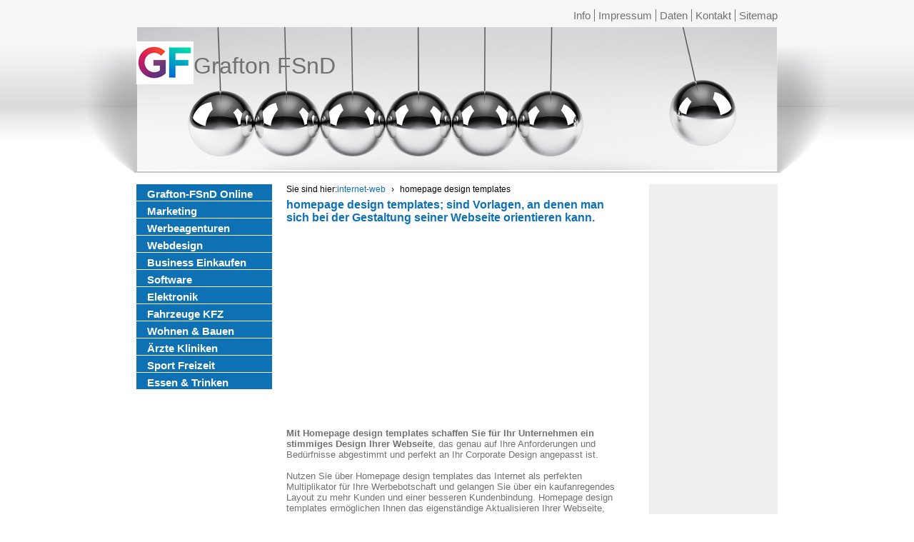

--- FILE ---
content_type: text/html; charset=utf-8
request_url: https://www.grafton-fsnd.de/internet-web/homepage-design-templates.html
body_size: 7855
content:
<!DOCTYPE html>
<html lang="de-DE">
<head>

<meta charset="utf-8">
<!-- 
	Typo3 implementation FSnD Ltd Canada

	This website is powered by TYPO3 - inspiring people to share!
	TYPO3 is a free open source Content Management Framework initially created by Kasper Skaarhoj and licensed under GNU/GPL.
	TYPO3 is copyright 1998-2025 of Kasper Skaarhoj. Extensions are copyright of their respective owners.
	Information and contribution at https://typo3.org/
-->

<base href="https://www.grafton-fsnd.de/">


<meta name="generator" content="TYPO3 CMS" />
<meta name="description" content="homepage design templates; Templates sind Vorlagen, die man zur Gestaltung der Internetseite verwenden kann" />
<meta name="viewport" content="width=960, user-scalable=yes" />
<meta name="keywords" content="Homepage Design Templates, Werbung, Marketing, Social Media, Webdesign, Wirtschaft, Business" />
<meta name="twitter:card" content="summary" />
<meta name="abstract" content="homepage design templates; Templates sind Vorlagen, die man zur Gestaltung der Internetseite verwenden kann. Diese Schablonen lassen sich individuell auf die Bedürfnisse des jeweiligen Nutzers anpasse" />


<link rel="stylesheet" type="text/css" href="/typo3temp/assets/compressed/merged-0a944a3e413cf9c01b47874fb157133e-3fd8552938497335b0566b50fa3d5db3.css?1754712938" media="all">
<link rel="stylesheet" type="text/css" href="/typo3temp/assets/compressed/merged-63a8ca2f49ce622c728f7b7b988b8c0c-58bb98d1ea4c37003202f089c9ff8311.css?1754916913" media="screen,print">






<meta property="og:type" content="website" /><meta property="og:title" content="homepage design templates Vorlagen" /><meta property="og:description" content="homepage design templates; Templates sind Vorlagen, die man zur Gestaltung der Internetseite verwenden kann" /><meta property="og:site_name" content="Grafton-FSnD Online" /><meta property="og:updated_time" content="2016-12-30 10:56" /><meta name="twitter:title" content="homepage design templates Vorlagen" /><meta name="twitter:description" content="homepage design templates; Templates sind Vorlagen, die man zur Gestaltung der Internetseite verwenden kann" /><meta name="geo.region" content="DE-BY"><title>homepage design templates Vorlagen</title><style>div#proLinkSub5
{
   width: auto !important;
   margin-left: 0 !important;</style>                  
<script async src="//pagead2.googlesyndication.com/pagead/js/adsbygoogle.js"></script>
<script>
     (adsbygoogle = window.adsbygoogle || []).push({
          google_ad_client: "ca-pub-1745768737766687",
          enable_page_level_ads: true
     });
</script>

    
        <link rel="apple-touch-icon" href="https://grafton-fsnd.de/fileadmin/graftonFsnd.png">
    
    <script type="application/ld+json">
        {
        "@context": "https://schema.org",
        "@type": "LocalBusiness",
        "name": "Friedrich Buetefuer Software Entwicklung und Vertrieb",
        "url": "https://grafton-fsnd.de/",
        "logo": "https://grafton-fsnd.de/fileadmin/templates/images/logo.png",
        "image": "https://grafton-fsnd.de/fileadmin/graftonFsnd.jpg",
        "address": {
                    "@type": "PostalAddress",
                    "streetAddress": "Heidelberger Straße 10",
                    "postalCode": "80804",
                    "addressLocality": "München",
                    "addressCountry": {
                                       "@type": "Country",
                                       "name": "DE"
                                      }
                    },
        "telephone": "+49-89-36103463",
        "sameAs": [
        "https://www.facebook.com/Softwareprofis"
        ]
        }
        </script>


<link rel="canonical" href="https://www.grafton-fsnd.de/internet-web/homepage-design-templates.html"/>
</head>
<body id="page">

 <center>
 <div id="topWrapper">
   <div id="top-menu">
    <ul><li class="firstMenuItem"><a href="/info.html" target="_self" title="Information zum Grafton-FSnD Online Projekt">Info</a></li><li class="menuItem"><a href="/impressum.html" target="_self" title="Impressum für Grafton-FSnD Online, das Marketing Portal">Impressum</a></li><li class="menuItem"><a href="/datenschutzerklaerung.html" target="_self" title="Information zur Datensicherheit Datenschutz, Datenschutzerklärung">Daten</a></li><li class="menuItem"><a href="/kontakt.html" target="_self" title="Grafton-FSnD Online Kontakt">Kontakt</a></li><li class="lastMenuItem"><a href="/sitemap.html" target="_self" title="Sitemap für Grafton-FSnD Online">Sitemap</a></li></ul>
   </div>
   <div class="clear"></div>
 </div>
  <div id="wrapper">
   <div id="header">
    <div id="logo">
     <a href="http://www.grafton-fsnd.de" target="_self" alt="Grafton-FSnD Online"><img src="/fileadmin/templates/images/logo.png" width="80" height="60"   alt="Grafton-FSnD Online" title="Grafton-FSnD Online" ></a>
     <div id="logoTitle">Grafton FSnD</div>
    </div>
   </div>
  <div id="center-content">
   <div id="left-content">
    <div id="main-menu">
     <ul id="leftMenu"><li><a href="/index.html" target="_self" title="Grafton-FSnD Online Portal für die Firmen Suche Werbung Marketing Bekanntmachungen für Firmen aus jeder Branche">Grafton-FSnD Online</a></li><li><a href="/marketing.html" target="_self" title="Marketing ein muss für jedes Geschäft jeden Handel und Business um erfolgreich zu sein">Marketing</a></li><li><a href="/page6.html" target="_self" title="Werbeagenturen Netzwerke, Werbeagentur Einzelagentur, Webagentur, Internetagentur">Werbeagenturen</a></li><li><a href="/page7.html" target="_self" title="Webdesign, Homepage Design, Webseiten Gestaltung, Website Design und Programmierung">Webdesign</a></li><li><a href="/wirtschaft.html" target="_self" title="Wirtschaft Business Wirtschaftsberater, Business Berater">Business Einkaufen</a></li><li><a href="/software.html" target="_self" title="Software, Softwareentwicklung, Software, was ist das? Herstellung von Software">Software</a></li><li><a href="/elektronik.html" target="_self" title="Elektronik Firmen, Anbieter Empfehlungen für Zubehör, Elektronische Bauteile und Displays, Anzeigen Module, Panel Screens">Elektronik</a></li><li><a href="/fahrzeuge-kfz.html" target="_self" title="Fahrzeuge Autos KFZ jeglicher Art wie PKW LKW Motorrad Wohnwagen und mehr">Fahrzeuge KFZ</a></li><li><a href="/bauen-wohnen.html" target="_self" title="Firmen für Wohnen Bauen Verschönerung von Wohnung Haus und Garten, sowie spezielles">Wohnen & Bauen</a></li><li><a href="/arzt-klinik-chirurg.html" target="_self" title="Ärzte Kliniken Chirurgen für Behandlungen Operationen Therapien finden Sie auf unseren Seiten">Ärzte Kliniken</a></li><li><a href="/link-pages/sport-freizeit.html" target="_self" title="Anbieter für Sport und Freizeit Unterhaltung, Firmen die Ihnen Ihre Freizeitgestaltung erleichtern">Sport Freizeit</a></li><li><a href="/essen-trinken.html" target="_self" title="Wir empfehlen Restaurants, Bars, Kneipen, Biergärten Catering und Partyservices wo alles stimmt, Frische, Qualität sowie Preis Leistungverhältnis">Essen & Trinken</a></li></ul>
    </div>
   </div>
   <div id="main-content">
    <div id="breadcrumb">
     

    <style>
        #breadCrumbWrapper { position: relative; z-index: 10; width: var(--contentWidth) !important; }
        #outerWrapper:has(#teaserBox) #breadCrumb { position: absolute; right: 0; top: 1rem; }
        #breadCrumb { display: flex; justify-content: flex-start; align-items: center; column-gap: 0.5rem; position: relative; font-size: max(12px, 0.8em); color: #000000;}
        #breadCrumb > span { white-space: nowrap; }
        nav[aria-label="Breadcrumb"] ol { display: flex; gap: 0.5rem; flex-wrap: wrap; padding: 0; margin-left: 0; margin-bottom: unset; list-style: none; }
        nav[aria-label="Breadcrumb"] li::after { content: "›"; margin: 0 0.5rem; }
        nav[aria-label="Breadcrumb"] li:last-child::after { content: ""; }
    </style><nav aria-label="Breadcrumb" id="breadCrumb" itemscope itemtype="https://schema.org/BreadcrumbList"><span>Sie sind hier:</span><ol><li itemprop="itemListElement" itemscope itemtype="https://schema.org/ListItem"><a href="/prl-internet-web.html" itemprop="item" title="Onlineagenturen Webagenturen Internet Agentur"><span itemprop="name">internet-web</span></a><meta itemprop="position" content="1" /></li><li itemprop="itemListElement" itemscope itemtype="https://schema.org/ListItem"><span itemprop="name">homepage design templates</span><meta itemprop="position" content="2" /></li></ol></nav>
    
    <script type="application/ld+json">
        {
            "@context": "https://schema.org",
            "@type": "BreadcrumbList",
            "itemListElement": [
                
                {
                    "@type": "ListItem",
                    "position": 1,
                    "name": "internet-web",
                    "item": "https://www.grafton-fsnd.de/prl-internet-web.html"
                },     
                {
                    "@type": "ListItem",
                    "position": 2,
                    "name": "homepage design templates"
                } 
            ]
        }
    </script>



    </div>
   
<div id="c19521" class="frame frame-default frame-type-header frame-layout-0"><header><h1 class="">
				homepage design templates; sind Vorlagen, an denen man sich bei der Gestaltung seiner Webseite orientieren kann.
			</h1></header></div>

<div id="proLinkSub1">
<div id="c34358" class="frame frame-default frame-type-shortcut frame-layout-0"><div id="c29296" class="frame frame-default frame-type-html frame-layout-0"><div class="respAdsense"><script async src="//pagead2.googlesyndication.com/pagead/js/adsbygoogle.js"></script><!-- respWINDefault --><ins class="adsbygoogle"
     style="display:block"
     data-ad-client="ca-pub-1745768737766687"
     data-ad-slot="2908209384"
     data-ad-format="auto"></ins><script>
(adsbygoogle = window.adsbygoogle || []).push({});
</script></div></div></div>

</div>
<div id="c19520" class="frame frame-default frame-type-text frame-layout-0"><p><strong>Mit Homepage design templates schaffen Sie für Ihr Unternehmen ein stimmiges Design Ihrer Webseite</strong>, das genau auf Ihre Anforderungen und Bedürfnisse abgestimmt und perfekt an Ihr Corporate Design angepasst ist.<br><br>Nutzen Sie über Homepage design templates das Internet als perfekten Multiplikator für Ihre Werbebotschaft und gelangen Sie über ein kaufanregendes Layout zu mehr Kunden und einer besseren Kundenbindung. Homepage design templates ermöglichen Ihnen das eigenständige Aktualisieren Ihrer Webseite, damit Sie immer aktuell und immer auf dem Laufenden sind.<br><br>Mit Homepage design templates gelingt es Ihnen, Ihre Internetseite kostengünstig und dennoch höchst individuell und außergewöhnlich zu gestalten. Ein ausgezeichnetes Design ist ein wichtiger Faktor, der beim Kunden über die Zusammenarbeit mit Ihrem Unternehmen entscheidet. Daher muss Ihr Webdesign wirklich einzigartig und unverwechselbar sein, um die Aufmerksamkeit und die Neugierde der Kunden zu erwecken.<br></p></div>


<div id="c19519" class="frame frame-default frame-type-text frame-layout-0"><p>Ein stimmiges Konzept und das Befolgen einer festgelegten Strategie sind beim Homepage design templates dabei die Garanten für den Erfolg Ihres Unternehmens im Netz.<br></p></div>


<div id="c19518" class="frame frame-default frame-type-text frame-layout-0"><p><strong>Business - Geschäft, Marketing und Design gehören in unserer Zeit zusammen</strong>. <br>Stimmt das Design einer Webseite, einer Kampagne nicht, bringt es nicht viel mehr Umsatz. Stimmt das Marketing, das Promoting nicht, bringt das schönste Design nichts.<br>Also muss man beides miteinander kombinieren. <br><strong>Das schaffen gute Werbeagenturen, Designagenturen respektive Onlineagenturen, Webagenturen, Internetagenturen meistens ideal</strong>. <br>Die meisten Agenturen haben ein großes Leistungsspektrum, so dass diese alle Bedürfnisse, die eine Firma hat, abdecken können. <br>Daher sollten Sie immer gleich zu einer Agentur gehen, wenn Sie in diesem Feld etwas machen möchten, das diese gezielt neue Designs oder Kampagnen erstellen und Ihnen dadurch natürlich auch viel Zeit ersparen. Agenturen liefern Ergebnisse, die sich sehen lassen können. Es ist eben besser, Profis an solche Sachen ran zulassen, bevor Sie evtl. selbst an etwas rumbasteln, das dann am Ende nichts bringt. </p></div>

<div id="proLinkSub3">
<div id="c34359" class="frame frame-default frame-type-shortcut frame-layout-0"><div id="c29296" class="frame frame-default frame-type-html frame-layout-0"><div class="respAdsense"><script async src="//pagead2.googlesyndication.com/pagead/js/adsbygoogle.js"></script><!-- respWINDefault --><ins class="adsbygoogle"
     style="display:block"
     data-ad-client="ca-pub-1745768737766687"
     data-ad-slot="2908209384"
     data-ad-format="auto"></ins><script>
(adsbygoogle = window.adsbygoogle || []).push({});
</script></div></div></div>

</div><div id="proLinkSub4">
<div id="c22449" class="frame frame-default frame-type-textpic frame-layout-0"><header><h2 class="">
				Unsere Firmen Empfehlungen für Werbeagenturen - Typo3 Agenturen und Webagenturen
			</h2></header><div class="ce-textpic ce-right ce-intext"><div class="ce-bodytext"><p>Gute Firmen, wo das Preis Leistungsverhältnis noch stimmt, sind schwer zu finden, Leider. Jedoch listen wir Ihnen hier welche auf, wo alles zutrifft. Wo Design arbeiten noch bezahlbar, wo Programmierarbeitennicht zu teuer sind.&nbsp;
</p><p>Checken Sie einfach die nachfolgenden Firmen und entscheiden selbst. 
</p><p>&nbsp;</p></div></div></div>


<div id="c22456" class="frame frame-default frame-type-textpic frame-layout-0"><div class="ce-textpic ce-left ce-intext"><div class="ce-gallery" data-ce-columns="1" data-ce-images="1"><div class="ce-row"><div class="ce-column"><figure class="image"><img class="image-embed-item" title="Webseiten Programmierung in Typo3 und Web Promoting München" alt="Webseiten Programmierung in Typo3 und Web Promoting München" src="/fileadmin/_processed_/b/8/csm_promoting-fsnd-neu_a6b439ac2b.jpg" width="160" height="115" /></figure></div></div></div><div class="ce-bodytext"><p><a href="https://www.promoting-fsnd.de" title="Webseiten Programmierung in Typo3 und Web Promoting" target="_blank" class="external-link-new-window"><strong>Webseiten Programmierung in Typo3 und Web Promoting </strong></a><br>Modernste technische Realisierungen und Programmierung von Weblayouts und Webdesign, auch die Übernahme von bestehenden Designs in Typo3 sowie Internet Ranking, Internet Promoting, Suchmaschinenoptimierung SEO. <br>Alle Programmierungen von Webseiten entsprechen dem heutigen Stand der Technik, es wird dabei besonderer Augenmerk auf die Suchmaschinen freundlichkeit, tauglichkeit der Webseiten gelegt. <br>Agenturen sind jederzeit willkommen, da hier die Programmierungen im Kundenauftrag gemacht werden. Viele Agenturen lassen bereits bei uns programmieren.&nbsp;
</p><p>FSnD kann eine grosse Anzahl an Typo3 Referenzen Aufweisen, mit den verschiedensten Techniken und Erweiterungen. </p></div></div></div>


<div id="c34713" class="frame frame-default frame-type-text frame-layout-0"><header><h3 class="">
				Realisierte programmierte professionelle Webseiten als Beispiele: 
			</h3></header><p>Professionelle Webseiten im Gegensatz zu Webseiten von der Stange (fertige Templates). Es macht einen riesigen Unterschied.Daher sollten Sie, wenn Sie erfolgreich sein möchten immer auf eigens programmierte Webseiten setzen. Sehen Sie hier nun ein paar Beispiele, was vom Design, CI ud den Kundenwünschen umgesetzte Seiten betrifft. Sie werden merken, es macht einen Unterschied aus, sogar einen sehr großen. </p></div>


<div id="c34756" class="frame frame-default frame-type-textpic frame-layout-0"><div class="ce-textpic ce-left ce-intext"><div class="ce-gallery" data-ce-columns="1" data-ce-images="1"><div class="ce-row"><div class="ce-column"><figure class="image"><img class="image-embed-item" title="Webseiten Übersetzungen, Beglaubigte Dokumente Übersetzungen in allen Sprachen" alt="Webseiten Übersetzungen, Beglaubigte Dokumente Übersetzungen in allen Sprachen" src="/fileadmin/_processed_/6/c/csm_kitz-at_6d46070910.png" width="160" height="118" /></figure></div></div></div><div class="ce-bodytext"><p><em><strong><a href="https://www.kitz-global.at" title="Webseiten Übersetzungen, Beglaubigte Dokumente Übersetzungen in allen Sprachen" target="_blank">Webseiten Übersetzungen, Beglaubigte Dokumente Übersetzungen in allen Sprachen</a></strong></em>&nbsp;</p><p>Kitz Global Österreich ist eine weltweit agierende, ISO-zertifizierte Übersetzungsagentur.<br> Für den Bedarf an Fachübersetzungen, beglaubigten Übersetzungen, oder auch juristischen Übersetzungen in allen Sprachen ist Kitz Global ihr bester Ansprechpartner.<br> Mit über 3000 hochqualifizierten, erfahrenen Übersetzern und bestens ausgebildeten Fachkräften rund um den Globus werden ihnen Top-Übersetzungen mit Spitzenqualität bereitgestellt.<br> Eine Verfügbarkeit von 7 Tage die Woche bietet das Team ihnen eine schnelle Express Lieferung mit absoluter Termintreue.</p><p><a href="https://www.kitz-global.de" title="Kitz Global Übersetzungen für Deutschland" target="_blank">Kitz Global Übersetzungen für Deutschland</a></p></div></div></div>


<div id="c34732" class="frame frame-default frame-type-textpic frame-layout-0"><div class="ce-textpic ce-left ce-intext ce-nowrap"><div class="ce-gallery" data-ce-columns="1" data-ce-images="1"><div class="ce-row"><div class="ce-column"><figure class="image"><img class="image-embed-item" title="Hotel blauer Karpfen, München" alt="Hotel blauer Karpfen, München" src="/fileadmin/_processed_/e/5/csm_blauer-karpfen_674405ed41.png" width="140" height="86" /></figure></div></div></div><div class="ce-bodytext"><p><strong><a href="https://hotel-blauer-karpfen.de" title="Hotel blauer Karpfen, München Oberscheißheim" target="_blank">Hotel blauer Karpfen, München Oberscheißheim</a></strong><br> Das Familiengeführte Hotel Garni, Frühstückshotel, wo Fahrradfahrer und Motorradfahrer genauso Willkommen sind wie ganze Familien oder Paare sowie Geschäftsleute. Mit reichhaltigem Frühstücksbuffet und vielen anderen Service Leistungen, Rund um Ihren Aufenthalt im Hotel und für Erkundigungstouren in München und Umgebung.<br> Idyllisch gelegen in Oberschleißheim und dennoch nahe bei München, so das man Problemlos jederzeit seine Erkundigungstouren in München machen kann, München erleben kann und dann mit S-Bahn oder Taxi, Uber wieder ins Hotel fahren kann.<br> Das Hotel bietet viele Jahreszeiten gerechte Angebote, so dass wirklich für jeden etwas dabei ist. Die Aktionen sollte man auf jedenfall im Auge behalten, es lohnt sich und man kann je nach Jahreszeit wirklich sparen.</p><p><strong>Hotel blauer Karpfen</strong><br> Dachauer Str. 1<br> 85764 Oberschleißheim bei München<br><a href="https://hotel-blauer-karpfen.de" title="https://hotel-blauer-karpfen.de" target="_blank">https://hotel-blauer-karpfen.de</a></p></div></div></div>


<div id="c34740" class="frame frame-default frame-type-textpic frame-layout-0"><div class="ce-textpic ce-left ce-intext ce-nowrap"><div class="ce-gallery" data-ce-columns="1" data-ce-images="1"><div class="ce-row"><div class="ce-column"><figure class="image"><img class="image-embed-item" title="Mieten Sie das Ferienhaus Felburg in Felburg im Bayrischen Wald" alt="Mieten Sie das Ferienhaus Felburg in Felburg im Bayrischen Wald" src="/fileadmin/_processed_/6/b/csm_felburg_48c857535a.png" width="140" height="90" /></figure></div></div></div><div class="ce-bodytext"><p><em><strong><a href="https://haus-felburg.de" title="Mieten Sie das Ferienhaus Felburg in Felburg im Bayrischen Wald" target="_blank">Mieten Sie das Ferienhaus Felburg in Felburg im Bayrischen Wald</a></strong></em>&nbsp;</p><p>Benötigen Sie eine Auszeit voller Ruhe, Entspannung und Genuss in der Natur? Dann ist das Haus Felburg im Bayrischen Wald genau das Richtige für Sie. Mit harmonisch, charmant eingerichteten Zimmern und einer traumhaften Umgebung wird ihnen ein erholsamer Aufenthalt garantiert. Das Haus erstreckt sich über zwei Etagen und bietet ausreichend Platz für 4-6 Gäste. Im Außenbereich können Sie an der Feuerschale genüsslich den Sternenhimmel betrachten und den Klängen der Natur lauschen, oder sich der entspannenden Fass-Sauna hingeben. Sie können die seit 2023 neu eingebaute Küche nutzen, oder auf das Frühstücks und Essen Catering zurückgreifen. Des Weiteren wird ihnen eine Planungshilfe für Wanderungen und Erkundigungen angeboten, oder sie unternehmen eine romantische Kutschenfahrt zu zweit. Das Haus Felburg läd Sie herzlich ein.</p></div></div></div>


<div id="c34715" class="frame frame-default frame-type-textpic frame-layout-0"><div class="ce-textpic ce-left ce-intext ce-nowrap"><div class="ce-gallery" data-ce-columns="1" data-ce-images="1"><div class="ce-row"><div class="ce-column"><figure class="image"><img class="image-embed-item" title="LCD TFT OLED HMI Displays" alt="LCD TFT OLED HMI Displays" src="/fileadmin/_processed_/b/f/csm_lcd-de_d61e26d5df.png" width="140" height="77" /></figure></div></div></div><div class="ce-bodytext"><p><a href="https://www.lcd-module.de" target="_blank"><em><strong>LCD TFT OLED HMI Displays</strong></em></a>&nbsp;&nbsp; <br>ELECTRONIC ASSEMBLY, Hersteller von professionellen Display Modulen für Automotive, Industry und der Medizin Technik. <br>Profi Touch Lösungen vom Hersteller. Interaktive Displays und vieles mehr. Display Panel Module sind langlebig, und in Hoher Qualität. <br>Sie können die Displays im eigenen Online Shop kaufen.<br>Natürlich alle Made in Germany. <br><strong>Sprachen</strong>:<br><strong>Englisch</strong>: <a href="https://www.lcd-module.com" title="Displays TFT LCD, HMI OLED" target="_blank" class="external-link-new-window">Displays TFT LCD, HMI OLED</a>&nbsp;&nbsp; <br><strong>USA</strong>: <a href="https://www.displayvisions.us" title="Display Module LCD TFT HMI OLED" target="_blank" class="external-link-new-window">Display Module LCD TFT HMI OLED</a>&nbsp;&nbsp; </p></div></div></div>


<div id="c34716" class="frame frame-default frame-type-textpic frame-layout-0"><div class="ce-textpic ce-left ce-intext ce-nowrap"><div class="ce-gallery" data-ce-columns="1" data-ce-images="1"><div class="ce-row"><div class="ce-column"><figure class="image"><img class="image-embed-item" title="SMD Quarze SMD Kristall und Oszillatoren" alt="SMD Quarze SMD Kristall und Oszillatoren" src="/fileadmin/_processed_/e/4/csm_petermann-technik-de_f733c4d98d.png" width="140" height="79" /></figure></div></div></div><div class="ce-bodytext"><p><a href="https://www.petermann-technik.de" target="_blank"><em><strong>SMD Quarze SMD Kristall und Oszillatoren</strong></em></a><br>Petermann-Technik, Vertieb von modernen und hoch belastbaren Oszillatoren und SMD Quarze. B2B Vertrieb. <br>Ideal für Ihre Elektronischen Bauvorhaben. Alle Quarze und Oszillatoren sind lange erhältlich und schnell lieferbar. <br>Natürlich sind die Produkte alle Qualitäts Produkte und entsprechen allen Normen und Standards der heutigen Zeit. <br>Direkt Groß Bestellungen bei Petermann-Technik oder kleinere Mengen (Bsp. zum Testen) im angeschlossenen Online Shop.<br><strong>English</strong>: <a href="https://www.petermann-technik.com" title="SMD Quartze SMD crystals and Oscillators" target="_blank" class="external-link-new-window">SMD Quartze SMD crystals and Oscillators</a></p></div></div></div>

</div>Oops, an error occurred! Code: 20251222081737738d06ac<div id="proLinkSub5">
<div id="c34360" class="frame frame-default frame-type-shortcut frame-layout-0"><div id="c29296" class="frame frame-default frame-type-html frame-layout-0"><div class="respAdsense"><script async src="//pagead2.googlesyndication.com/pagead/js/adsbygoogle.js"></script><!-- respWINDefault --><ins class="adsbygoogle"
     style="display:block"
     data-ad-client="ca-pub-1745768737766687"
     data-ad-slot="2908209384"
     data-ad-format="auto"></ins><script>
(adsbygoogle = window.adsbygoogle || []).push({});
</script></div></div></div>

</div>
   </div>
   <div id="right-content">
    <div id="contact">
<div id="c34686" class="frame frame-default frame-type-shortcut frame-layout-0"><div id="c29296" class="frame frame-default frame-type-html frame-layout-0"><div class="respAdsense"><script async src="//pagead2.googlesyndication.com/pagead/js/adsbygoogle.js"></script><!-- respWINDefault --><ins class="adsbygoogle"
     style="display:block"
     data-ad-client="ca-pub-1745768737766687"
     data-ad-slot="2908209384"
     data-ad-format="auto"></ins><script>
(adsbygoogle = window.adsbygoogle || []).push({});
</script></div></div></div>


<div id="c52" class="frame frame-default frame-type-image frame-layout-0"><div class="ce-image ce-center ce-above"><div class="ce-gallery" data-ce-columns="1" data-ce-images="1"><div class="ce-outer"><div class="ce-inner"><div class="ce-row"><div class="ce-column"><figure class="image"><img class="image-embed-item" title="Promotion Link Promoting Domain Werbung" alt="Promotion Link Promoting Domain Werbung" src="/fileadmin/_processed_/9/6/csm_weltkugel_75996339e9.jpg" width="100" height="94" /></figure></div></div></div></div></div></div></div>

</div>
    
   </div>
   <div class="clear"></div>
  </div>
  </div>
  </center>
  <div id="footer">
   <center>
   <div id="footerContent">
   <div id="copyright">
    
<div id="c14" class="frame frame-default frame-type-text frame-layout-0"><p>© copyright Grafton-FSnD Online Marketing </p></div>


   </div>
   </div>
   </center>
  </div>
<!-- debug:
 Browser: 
 Page layout: 3
 Page level: 2
-->

<script src="/typo3temp/assets/compressed/merged-9174a00063a69e55b42f94d30d1b8d11-197be478af71bb36a93fab841a108264.js?1754711872" type="text/javascript"></script>
<script src="/typo3temp/assets/compressed/merged-b9545e5412b50ed1ef94386349674ad5-2fe4fedb6d598ab1f1207a47a8c267f5.js?1766161254" type="text/javascript"></script>

<script type="text/javascript"></script>
</body>
</html>

--- FILE ---
content_type: text/html; charset=utf-8
request_url: https://www.google.com/recaptcha/api2/aframe
body_size: 267
content:
<!DOCTYPE HTML><html><head><meta http-equiv="content-type" content="text/html; charset=UTF-8"></head><body><script nonce="bgaUHahAWBWXLaNoiVyzyA">/** Anti-fraud and anti-abuse applications only. See google.com/recaptcha */ try{var clients={'sodar':'https://pagead2.googlesyndication.com/pagead/sodar?'};window.addEventListener("message",function(a){try{if(a.source===window.parent){var b=JSON.parse(a.data);var c=clients[b['id']];if(c){var d=document.createElement('img');d.src=c+b['params']+'&rc='+(localStorage.getItem("rc::a")?sessionStorage.getItem("rc::b"):"");window.document.body.appendChild(d);sessionStorage.setItem("rc::e",parseInt(sessionStorage.getItem("rc::e")||0)+1);localStorage.setItem("rc::h",'1766387861004');}}}catch(b){}});window.parent.postMessage("_grecaptcha_ready", "*");}catch(b){}</script></body></html>